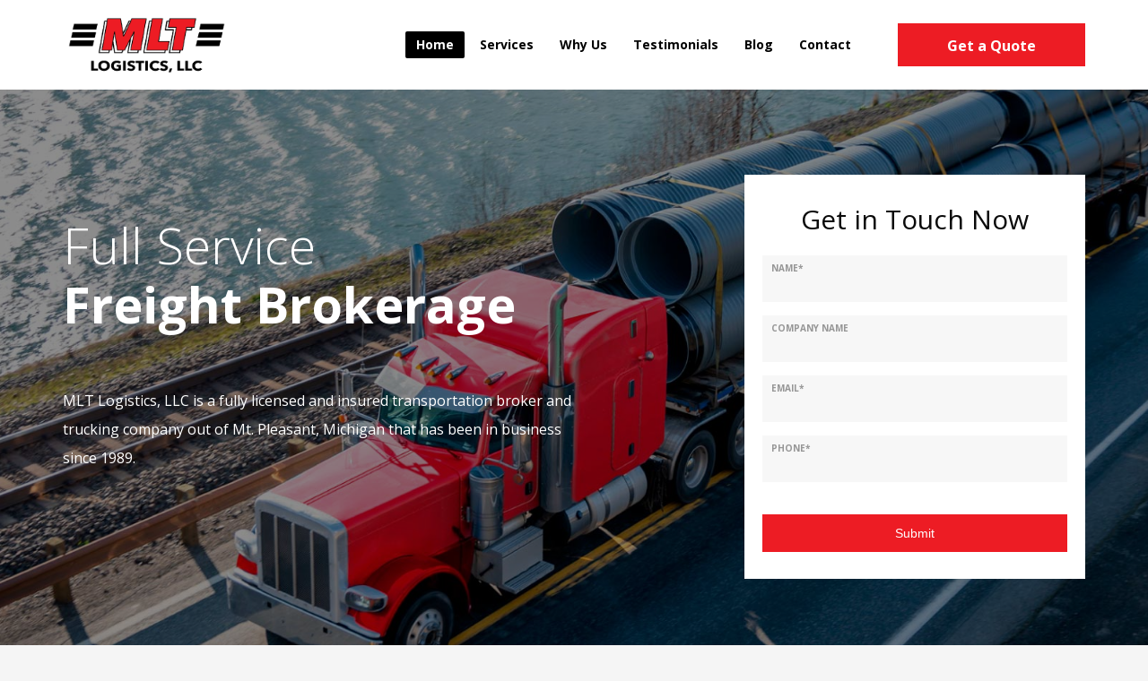

--- FILE ---
content_type: text/html; charset=UTF-8
request_url: https://mltlogistics.com/
body_size: 13594
content:
<!DOCTYPE html>
<html lang="en-US">
<head>
<meta charset="UTF-8"/>
<meta name="twitter:widgets:csp" content="on"/>
<link rel="profile" href="https://gmpg.org/xfn/11"/>
<link rel="pingback" href="https://mltlogistics.com/xmlrpc.php"/>

<title>MLT Logistics &#8211; | Full Service Freight Brokerage</title>
<meta name='robots' content='max-image-preview:large' />
	<style>img:is([sizes="auto" i], [sizes^="auto," i]) { contain-intrinsic-size: 3000px 1500px }</style>
	<link rel='dns-prefetch' href='//fonts.googleapis.com' />
<link rel="alternate" type="application/rss+xml" title="MLT Logistics &raquo; Feed" href="https://mltlogistics.com/feed/" />
<link rel="alternate" type="application/rss+xml" title="MLT Logistics &raquo; Comments Feed" href="https://mltlogistics.com/comments/feed/" />
<script type="text/javascript">
/* <![CDATA[ */
window._wpemojiSettings = {"baseUrl":"https:\/\/s.w.org\/images\/core\/emoji\/16.0.1\/72x72\/","ext":".png","svgUrl":"https:\/\/s.w.org\/images\/core\/emoji\/16.0.1\/svg\/","svgExt":".svg","source":{"concatemoji":"https:\/\/mltlogistics.com\/wp-includes\/js\/wp-emoji-release.min.js?ver=6.8.3"}};
/*! This file is auto-generated */
!function(s,n){var o,i,e;function c(e){try{var t={supportTests:e,timestamp:(new Date).valueOf()};sessionStorage.setItem(o,JSON.stringify(t))}catch(e){}}function p(e,t,n){e.clearRect(0,0,e.canvas.width,e.canvas.height),e.fillText(t,0,0);var t=new Uint32Array(e.getImageData(0,0,e.canvas.width,e.canvas.height).data),a=(e.clearRect(0,0,e.canvas.width,e.canvas.height),e.fillText(n,0,0),new Uint32Array(e.getImageData(0,0,e.canvas.width,e.canvas.height).data));return t.every(function(e,t){return e===a[t]})}function u(e,t){e.clearRect(0,0,e.canvas.width,e.canvas.height),e.fillText(t,0,0);for(var n=e.getImageData(16,16,1,1),a=0;a<n.data.length;a++)if(0!==n.data[a])return!1;return!0}function f(e,t,n,a){switch(t){case"flag":return n(e,"\ud83c\udff3\ufe0f\u200d\u26a7\ufe0f","\ud83c\udff3\ufe0f\u200b\u26a7\ufe0f")?!1:!n(e,"\ud83c\udde8\ud83c\uddf6","\ud83c\udde8\u200b\ud83c\uddf6")&&!n(e,"\ud83c\udff4\udb40\udc67\udb40\udc62\udb40\udc65\udb40\udc6e\udb40\udc67\udb40\udc7f","\ud83c\udff4\u200b\udb40\udc67\u200b\udb40\udc62\u200b\udb40\udc65\u200b\udb40\udc6e\u200b\udb40\udc67\u200b\udb40\udc7f");case"emoji":return!a(e,"\ud83e\udedf")}return!1}function g(e,t,n,a){var r="undefined"!=typeof WorkerGlobalScope&&self instanceof WorkerGlobalScope?new OffscreenCanvas(300,150):s.createElement("canvas"),o=r.getContext("2d",{willReadFrequently:!0}),i=(o.textBaseline="top",o.font="600 32px Arial",{});return e.forEach(function(e){i[e]=t(o,e,n,a)}),i}function t(e){var t=s.createElement("script");t.src=e,t.defer=!0,s.head.appendChild(t)}"undefined"!=typeof Promise&&(o="wpEmojiSettingsSupports",i=["flag","emoji"],n.supports={everything:!0,everythingExceptFlag:!0},e=new Promise(function(e){s.addEventListener("DOMContentLoaded",e,{once:!0})}),new Promise(function(t){var n=function(){try{var e=JSON.parse(sessionStorage.getItem(o));if("object"==typeof e&&"number"==typeof e.timestamp&&(new Date).valueOf()<e.timestamp+604800&&"object"==typeof e.supportTests)return e.supportTests}catch(e){}return null}();if(!n){if("undefined"!=typeof Worker&&"undefined"!=typeof OffscreenCanvas&&"undefined"!=typeof URL&&URL.createObjectURL&&"undefined"!=typeof Blob)try{var e="postMessage("+g.toString()+"("+[JSON.stringify(i),f.toString(),p.toString(),u.toString()].join(",")+"));",a=new Blob([e],{type:"text/javascript"}),r=new Worker(URL.createObjectURL(a),{name:"wpTestEmojiSupports"});return void(r.onmessage=function(e){c(n=e.data),r.terminate(),t(n)})}catch(e){}c(n=g(i,f,p,u))}t(n)}).then(function(e){for(var t in e)n.supports[t]=e[t],n.supports.everything=n.supports.everything&&n.supports[t],"flag"!==t&&(n.supports.everythingExceptFlag=n.supports.everythingExceptFlag&&n.supports[t]);n.supports.everythingExceptFlag=n.supports.everythingExceptFlag&&!n.supports.flag,n.DOMReady=!1,n.readyCallback=function(){n.DOMReady=!0}}).then(function(){return e}).then(function(){var e;n.supports.everything||(n.readyCallback(),(e=n.source||{}).concatemoji?t(e.concatemoji):e.wpemoji&&e.twemoji&&(t(e.twemoji),t(e.wpemoji)))}))}((window,document),window._wpemojiSettings);
/* ]]> */
</script>
<link rel='stylesheet' id='zn_all_g_fonts-css' href='//fonts.googleapis.com/css?family=Open+Sans%3A300%2Cregular%2C700&#038;ver=6.8.3' type='text/css' media='all' />
<style id='wp-emoji-styles-inline-css' type='text/css'>

	img.wp-smiley, img.emoji {
		display: inline !important;
		border: none !important;
		box-shadow: none !important;
		height: 1em !important;
		width: 1em !important;
		margin: 0 0.07em !important;
		vertical-align: -0.1em !important;
		background: none !important;
		padding: 0 !important;
	}
</style>
<link rel='stylesheet' id='wp-block-library-css' href='https://mltlogistics.com/wp-includes/css/dist/block-library/style.min.css?ver=6.8.3' type='text/css' media='all' />
<style id='classic-theme-styles-inline-css' type='text/css'>
/*! This file is auto-generated */
.wp-block-button__link{color:#fff;background-color:#32373c;border-radius:9999px;box-shadow:none;text-decoration:none;padding:calc(.667em + 2px) calc(1.333em + 2px);font-size:1.125em}.wp-block-file__button{background:#32373c;color:#fff;text-decoration:none}
</style>
<style id='global-styles-inline-css' type='text/css'>
:root{--wp--preset--aspect-ratio--square: 1;--wp--preset--aspect-ratio--4-3: 4/3;--wp--preset--aspect-ratio--3-4: 3/4;--wp--preset--aspect-ratio--3-2: 3/2;--wp--preset--aspect-ratio--2-3: 2/3;--wp--preset--aspect-ratio--16-9: 16/9;--wp--preset--aspect-ratio--9-16: 9/16;--wp--preset--color--black: #000000;--wp--preset--color--cyan-bluish-gray: #abb8c3;--wp--preset--color--white: #ffffff;--wp--preset--color--pale-pink: #f78da7;--wp--preset--color--vivid-red: #cf2e2e;--wp--preset--color--luminous-vivid-orange: #ff6900;--wp--preset--color--luminous-vivid-amber: #fcb900;--wp--preset--color--light-green-cyan: #7bdcb5;--wp--preset--color--vivid-green-cyan: #00d084;--wp--preset--color--pale-cyan-blue: #8ed1fc;--wp--preset--color--vivid-cyan-blue: #0693e3;--wp--preset--color--vivid-purple: #9b51e0;--wp--preset--gradient--vivid-cyan-blue-to-vivid-purple: linear-gradient(135deg,rgba(6,147,227,1) 0%,rgb(155,81,224) 100%);--wp--preset--gradient--light-green-cyan-to-vivid-green-cyan: linear-gradient(135deg,rgb(122,220,180) 0%,rgb(0,208,130) 100%);--wp--preset--gradient--luminous-vivid-amber-to-luminous-vivid-orange: linear-gradient(135deg,rgba(252,185,0,1) 0%,rgba(255,105,0,1) 100%);--wp--preset--gradient--luminous-vivid-orange-to-vivid-red: linear-gradient(135deg,rgba(255,105,0,1) 0%,rgb(207,46,46) 100%);--wp--preset--gradient--very-light-gray-to-cyan-bluish-gray: linear-gradient(135deg,rgb(238,238,238) 0%,rgb(169,184,195) 100%);--wp--preset--gradient--cool-to-warm-spectrum: linear-gradient(135deg,rgb(74,234,220) 0%,rgb(151,120,209) 20%,rgb(207,42,186) 40%,rgb(238,44,130) 60%,rgb(251,105,98) 80%,rgb(254,248,76) 100%);--wp--preset--gradient--blush-light-purple: linear-gradient(135deg,rgb(255,206,236) 0%,rgb(152,150,240) 100%);--wp--preset--gradient--blush-bordeaux: linear-gradient(135deg,rgb(254,205,165) 0%,rgb(254,45,45) 50%,rgb(107,0,62) 100%);--wp--preset--gradient--luminous-dusk: linear-gradient(135deg,rgb(255,203,112) 0%,rgb(199,81,192) 50%,rgb(65,88,208) 100%);--wp--preset--gradient--pale-ocean: linear-gradient(135deg,rgb(255,245,203) 0%,rgb(182,227,212) 50%,rgb(51,167,181) 100%);--wp--preset--gradient--electric-grass: linear-gradient(135deg,rgb(202,248,128) 0%,rgb(113,206,126) 100%);--wp--preset--gradient--midnight: linear-gradient(135deg,rgb(2,3,129) 0%,rgb(40,116,252) 100%);--wp--preset--font-size--small: 13px;--wp--preset--font-size--medium: 20px;--wp--preset--font-size--large: 36px;--wp--preset--font-size--x-large: 42px;--wp--preset--spacing--20: 0.44rem;--wp--preset--spacing--30: 0.67rem;--wp--preset--spacing--40: 1rem;--wp--preset--spacing--50: 1.5rem;--wp--preset--spacing--60: 2.25rem;--wp--preset--spacing--70: 3.38rem;--wp--preset--spacing--80: 5.06rem;--wp--preset--shadow--natural: 6px 6px 9px rgba(0, 0, 0, 0.2);--wp--preset--shadow--deep: 12px 12px 50px rgba(0, 0, 0, 0.4);--wp--preset--shadow--sharp: 6px 6px 0px rgba(0, 0, 0, 0.2);--wp--preset--shadow--outlined: 6px 6px 0px -3px rgba(255, 255, 255, 1), 6px 6px rgba(0, 0, 0, 1);--wp--preset--shadow--crisp: 6px 6px 0px rgba(0, 0, 0, 1);}:where(.is-layout-flex){gap: 0.5em;}:where(.is-layout-grid){gap: 0.5em;}body .is-layout-flex{display: flex;}.is-layout-flex{flex-wrap: wrap;align-items: center;}.is-layout-flex > :is(*, div){margin: 0;}body .is-layout-grid{display: grid;}.is-layout-grid > :is(*, div){margin: 0;}:where(.wp-block-columns.is-layout-flex){gap: 2em;}:where(.wp-block-columns.is-layout-grid){gap: 2em;}:where(.wp-block-post-template.is-layout-flex){gap: 1.25em;}:where(.wp-block-post-template.is-layout-grid){gap: 1.25em;}.has-black-color{color: var(--wp--preset--color--black) !important;}.has-cyan-bluish-gray-color{color: var(--wp--preset--color--cyan-bluish-gray) !important;}.has-white-color{color: var(--wp--preset--color--white) !important;}.has-pale-pink-color{color: var(--wp--preset--color--pale-pink) !important;}.has-vivid-red-color{color: var(--wp--preset--color--vivid-red) !important;}.has-luminous-vivid-orange-color{color: var(--wp--preset--color--luminous-vivid-orange) !important;}.has-luminous-vivid-amber-color{color: var(--wp--preset--color--luminous-vivid-amber) !important;}.has-light-green-cyan-color{color: var(--wp--preset--color--light-green-cyan) !important;}.has-vivid-green-cyan-color{color: var(--wp--preset--color--vivid-green-cyan) !important;}.has-pale-cyan-blue-color{color: var(--wp--preset--color--pale-cyan-blue) !important;}.has-vivid-cyan-blue-color{color: var(--wp--preset--color--vivid-cyan-blue) !important;}.has-vivid-purple-color{color: var(--wp--preset--color--vivid-purple) !important;}.has-black-background-color{background-color: var(--wp--preset--color--black) !important;}.has-cyan-bluish-gray-background-color{background-color: var(--wp--preset--color--cyan-bluish-gray) !important;}.has-white-background-color{background-color: var(--wp--preset--color--white) !important;}.has-pale-pink-background-color{background-color: var(--wp--preset--color--pale-pink) !important;}.has-vivid-red-background-color{background-color: var(--wp--preset--color--vivid-red) !important;}.has-luminous-vivid-orange-background-color{background-color: var(--wp--preset--color--luminous-vivid-orange) !important;}.has-luminous-vivid-amber-background-color{background-color: var(--wp--preset--color--luminous-vivid-amber) !important;}.has-light-green-cyan-background-color{background-color: var(--wp--preset--color--light-green-cyan) !important;}.has-vivid-green-cyan-background-color{background-color: var(--wp--preset--color--vivid-green-cyan) !important;}.has-pale-cyan-blue-background-color{background-color: var(--wp--preset--color--pale-cyan-blue) !important;}.has-vivid-cyan-blue-background-color{background-color: var(--wp--preset--color--vivid-cyan-blue) !important;}.has-vivid-purple-background-color{background-color: var(--wp--preset--color--vivid-purple) !important;}.has-black-border-color{border-color: var(--wp--preset--color--black) !important;}.has-cyan-bluish-gray-border-color{border-color: var(--wp--preset--color--cyan-bluish-gray) !important;}.has-white-border-color{border-color: var(--wp--preset--color--white) !important;}.has-pale-pink-border-color{border-color: var(--wp--preset--color--pale-pink) !important;}.has-vivid-red-border-color{border-color: var(--wp--preset--color--vivid-red) !important;}.has-luminous-vivid-orange-border-color{border-color: var(--wp--preset--color--luminous-vivid-orange) !important;}.has-luminous-vivid-amber-border-color{border-color: var(--wp--preset--color--luminous-vivid-amber) !important;}.has-light-green-cyan-border-color{border-color: var(--wp--preset--color--light-green-cyan) !important;}.has-vivid-green-cyan-border-color{border-color: var(--wp--preset--color--vivid-green-cyan) !important;}.has-pale-cyan-blue-border-color{border-color: var(--wp--preset--color--pale-cyan-blue) !important;}.has-vivid-cyan-blue-border-color{border-color: var(--wp--preset--color--vivid-cyan-blue) !important;}.has-vivid-purple-border-color{border-color: var(--wp--preset--color--vivid-purple) !important;}.has-vivid-cyan-blue-to-vivid-purple-gradient-background{background: var(--wp--preset--gradient--vivid-cyan-blue-to-vivid-purple) !important;}.has-light-green-cyan-to-vivid-green-cyan-gradient-background{background: var(--wp--preset--gradient--light-green-cyan-to-vivid-green-cyan) !important;}.has-luminous-vivid-amber-to-luminous-vivid-orange-gradient-background{background: var(--wp--preset--gradient--luminous-vivid-amber-to-luminous-vivid-orange) !important;}.has-luminous-vivid-orange-to-vivid-red-gradient-background{background: var(--wp--preset--gradient--luminous-vivid-orange-to-vivid-red) !important;}.has-very-light-gray-to-cyan-bluish-gray-gradient-background{background: var(--wp--preset--gradient--very-light-gray-to-cyan-bluish-gray) !important;}.has-cool-to-warm-spectrum-gradient-background{background: var(--wp--preset--gradient--cool-to-warm-spectrum) !important;}.has-blush-light-purple-gradient-background{background: var(--wp--preset--gradient--blush-light-purple) !important;}.has-blush-bordeaux-gradient-background{background: var(--wp--preset--gradient--blush-bordeaux) !important;}.has-luminous-dusk-gradient-background{background: var(--wp--preset--gradient--luminous-dusk) !important;}.has-pale-ocean-gradient-background{background: var(--wp--preset--gradient--pale-ocean) !important;}.has-electric-grass-gradient-background{background: var(--wp--preset--gradient--electric-grass) !important;}.has-midnight-gradient-background{background: var(--wp--preset--gradient--midnight) !important;}.has-small-font-size{font-size: var(--wp--preset--font-size--small) !important;}.has-medium-font-size{font-size: var(--wp--preset--font-size--medium) !important;}.has-large-font-size{font-size: var(--wp--preset--font-size--large) !important;}.has-x-large-font-size{font-size: var(--wp--preset--font-size--x-large) !important;}
:where(.wp-block-post-template.is-layout-flex){gap: 1.25em;}:where(.wp-block-post-template.is-layout-grid){gap: 1.25em;}
:where(.wp-block-columns.is-layout-flex){gap: 2em;}:where(.wp-block-columns.is-layout-grid){gap: 2em;}
:root :where(.wp-block-pullquote){font-size: 1.5em;line-height: 1.6;}
</style>
<link rel='stylesheet' id='wp-components-css' href='https://mltlogistics.com/wp-includes/css/dist/components/style.min.css?ver=6.8.3' type='text/css' media='all' />
<link rel='stylesheet' id='godaddy-styles-css' href='https://mltlogistics.com/wp-content/mu-plugins/vendor/wpex/godaddy-launch/includes/Dependencies/GoDaddy/Styles/build/latest.css?ver=2.0.2' type='text/css' media='all' />
<link rel='stylesheet' id='kallyas-styles-css' href='https://mltlogistics.com/wp-content/themes/kallyas/style.css?ver=4.17.5' type='text/css' media='all' />
<link rel='stylesheet' id='th-bootstrap-styles-css' href='https://mltlogistics.com/wp-content/themes/kallyas/css/bootstrap.min.css?ver=4.17.5' type='text/css' media='all' />
<link rel='stylesheet' id='th-theme-template-styles-css' href='https://mltlogistics.com/wp-content/themes/kallyas/css/template.min.css?ver=4.17.5' type='text/css' media='all' />
<link rel='stylesheet' id='zion-frontend-css' href='https://mltlogistics.com/wp-content/themes/kallyas/framework/zion-builder/assets/css/znb_frontend.css?ver=1.0.28' type='text/css' media='all' />
<link rel='stylesheet' id='276-layout.css-css' href='//mltlogistics.com/wp-content/uploads/zion-builder/cache/276-layout.css?ver=51aa20ad2f788aeb8271da554eb8996c' type='text/css' media='all' />
<link rel='stylesheet' id='th-theme-print-stylesheet-css' href='https://mltlogistics.com/wp-content/themes/kallyas/css/print.css?ver=4.17.5' type='text/css' media='print' />
<link rel='stylesheet' id='th-theme-options-styles-css' href='//mltlogistics.com/wp-content/uploads/zn_dynamic.css?ver=1579614486' type='text/css' media='all' />
<script type="text/javascript" src="https://mltlogistics.com/wp-includes/js/jquery/jquery.min.js?ver=3.7.1" id="jquery-core-js"></script>
<script type="text/javascript" src="https://mltlogistics.com/wp-includes/js/jquery/jquery-migrate.min.js?ver=3.4.1" id="jquery-migrate-js"></script>
<link rel="https://api.w.org/" href="https://mltlogistics.com/wp-json/" /><link rel="alternate" title="JSON" type="application/json" href="https://mltlogistics.com/wp-json/wp/v2/pages/276" /><link rel="EditURI" type="application/rsd+xml" title="RSD" href="https://mltlogistics.com/xmlrpc.php?rsd" />
<meta name="generator" content="WordPress 6.8.3" />
<link rel="canonical" href="https://mltlogistics.com/" />
<link rel='shortlink' href='https://mltlogistics.com/' />
<link rel="alternate" title="oEmbed (JSON)" type="application/json+oembed" href="https://mltlogistics.com/wp-json/oembed/1.0/embed?url=https%3A%2F%2Fmltlogistics.com%2F" />
<link rel="alternate" title="oEmbed (XML)" type="text/xml+oembed" href="https://mltlogistics.com/wp-json/oembed/1.0/embed?url=https%3A%2F%2Fmltlogistics.com%2F&#038;format=xml" />

		<!-- GA Google Analytics @ https://m0n.co/ga -->
		<script>
			(function(i,s,o,g,r,a,m){i['GoogleAnalyticsObject']=r;i[r]=i[r]||function(){
			(i[r].q=i[r].q||[]).push(arguments)},i[r].l=1*new Date();a=s.createElement(o),
			m=s.getElementsByTagName(o)[0];a.async=1;a.src=g;m.parentNode.insertBefore(a,m)
			})(window,document,'script','https://www.google-analytics.com/analytics.js','ga');
			ga('create', 'UA-154139824-1', 'auto');
			ga('send', 'pageview');
		</script>

			<meta name="theme-color"
			  content="#ed1c24">
				<meta name="viewport" content="width=device-width, initial-scale=1, maximum-scale=1"/>
		
		<!--[if lte IE 8]>
		<script type="text/javascript">
			var $buoop = {
				vs: {i: 10, f: 25, o: 12.1, s: 7, n: 9}
			};

			$buoop.ol = window.onload;

			window.onload = function () {
				try {
					if ($buoop.ol) {
						$buoop.ol()
					}
				}
				catch (e) {
				}

				var e = document.createElement("script");
				e.setAttribute("type", "text/javascript");
				e.setAttribute("src", "https://browser-update.org/update.js");
				document.body.appendChild(e);
			};
		</script>
		<![endif]-->

		<!-- for IE6-8 support of HTML5 elements -->
		<!--[if lt IE 9]>
		<script src="//html5shim.googlecode.com/svn/trunk/html5.js"></script>
		<![endif]-->
		
	<!-- Fallback for animating in viewport -->
	<noscript>
		<style type="text/css" media="screen">
			.zn-animateInViewport {visibility: visible;}
		</style>
	</noscript>
	<link rel="preconnect" href="//code.tidio.co"><link rel="icon" href="https://mltlogistics.com/wp-content/uploads/2020/04/cropped-favicon-32x32.jpg" sizes="32x32" />
<link rel="icon" href="https://mltlogistics.com/wp-content/uploads/2020/04/cropped-favicon-192x192.jpg" sizes="192x192" />
<link rel="apple-touch-icon" href="https://mltlogistics.com/wp-content/uploads/2020/04/cropped-favicon-180x180.jpg" />
<meta name="msapplication-TileImage" content="https://mltlogistics.com/wp-content/uploads/2020/04/cropped-favicon-270x270.jpg" />
</head>

<body data-rsssl=1  class="home wp-singular page-template-default page page-id-276 wp-theme-kallyas res1170 kl-skin--light" itemscope="itemscope" itemtype="https://schema.org/WebPage" >


<div class="login_register_stuff"></div><!-- end login register stuff -->		<div id="fb-root"></div>
		<script>(function (d, s, id) {
			var js, fjs = d.getElementsByTagName(s)[0];
			if (d.getElementById(id)) {return;}
			js = d.createElement(s); js.id = id;
			js.src = "https://connect.facebook.net/en_US/sdk.js#xfbml=1&version=v3.0";
			fjs.parentNode.insertBefore(js, fjs);
		}(document, 'script', 'facebook-jssdk'));</script>
		

<div id="page_wrapper">

<header id="header" class="site-header  style12 cta_button    header--no-stick headerstyle-xs--image_color  sticky-resize headerstyle--image_color site-header--absolute nav-th--light sheader-sh--default"  data-original-sticky-textscheme="sh--default"  role="banner" itemscope="itemscope" itemtype="https://schema.org/WPHeader" >
		<div class="site-header-wrapper sticky-top-area">

		<div class="site-header-top-wrapper topbar-style--default  sh--default">

			<div class="siteheader-container container">

				

			</div>
		</div><!-- /.site-header-top-wrapper -->

		<div class="kl-top-header site-header-main-wrapper clearfix  header-no-top  header-no-bottom  sh--default">

			<div class="container siteheader-container ">

				<div class='fxb-col fxb-basis-auto'>

					

<div class="fxb-row site-header-row site-header-main ">

	<div class='fxb-col fxb fxb-start-x fxb-center-y fxb-basis-auto fxb-grow-0 fxb-sm-half site-header-col-left site-header-main-left'>
				<div id="logo-container" class="logo-container   logosize--contain zn-original-logo">
			<!-- Logo -->
			<h1 class='site-logo logo ' id='logo'><a href='https://mltlogistics.com/' class='site-logo-anch'><img class="logo-img site-logo-img" src="https://mltlogistics.com/wp-content/uploads/2019/11/MLT-logo-PNG1.png"  alt="MLT Logistics" title="| Full Service Freight Brokerage"  /></a></h1>			<!-- InfoCard -->
					</div>

			</div>

	<div class='fxb-col fxb fxb-center-x fxb-center-y fxb-basis-auto fxb-grow-0 site-header-col-center site-header-main-center'>
			</div>

	<div class='fxb-col fxb fxb-end-x fxb-center-y fxb-basis-auto fxb-sm-half site-header-col-right site-header-main-right'>

		<div class='fxb-col fxb fxb-end-x fxb-center-y fxb-basis-auto fxb-sm-half site-header-main-right-top'>
								<div class="sh-component main-menu-wrapper" role="navigation" itemscope="itemscope" itemtype="https://schema.org/SiteNavigationElement" >

					<div class="zn-res-menuwrapper">
			<a href="#" class="zn-res-trigger zn-menuBurger zn-menuBurger--2--s zn-menuBurger--anim1 " id="zn-res-trigger">
				<span></span>
				<span></span>
				<span></span>
			</a>
		</div><!-- end responsive menu -->
		<div id="main-menu" class="main-nav mainnav--sidepanel mainnav--active-bg mainnav--pointer-dash nav-mm--light zn_mega_wrapper "><ul id="menu-menu-consulting" class="main-menu main-menu-nav zn_mega_menu "><li id="menu-item-336" class="main-menu-item menu-item menu-item-type-post_type menu-item-object-page menu-item-home current-menu-item page_item page-item-276 current_page_item menu-item-336 active  main-menu-item-top  menu-item-even menu-item-depth-0"><a href="https://mltlogistics.com/" class=" main-menu-link main-menu-link-top"><span>Home</span></a></li>
<li id="menu-item-278" class="main-menu-item menu-item menu-item-type-custom menu-item-object-custom current-menu-item current_page_item menu-item-home menu-item-278  main-menu-item-top  menu-item-even menu-item-depth-0"><a href="https://mltlogistics.com/#services" class=" main-menu-link main-menu-link-top"><span>Services</span></a></li>
<li id="menu-item-279" class="main-menu-item menu-item menu-item-type-custom menu-item-object-custom current-menu-item current_page_item menu-item-home menu-item-279  main-menu-item-top  menu-item-even menu-item-depth-0"><a href="https://mltlogistics.com/#why-us" class=" main-menu-link main-menu-link-top"><span>Why Us</span></a></li>
<li id="menu-item-281" class="main-menu-item menu-item menu-item-type-custom menu-item-object-custom current-menu-item current_page_item menu-item-home menu-item-281  main-menu-item-top  menu-item-even menu-item-depth-0"><a href="https://mltlogistics.com/#testimonials" class=" main-menu-link main-menu-link-top"><span>Testimonials</span></a></li>
<li id="menu-item-528" class="main-menu-item menu-item menu-item-type-post_type menu-item-object-page menu-item-528  main-menu-item-top  menu-item-even menu-item-depth-0"><a href="https://mltlogistics.com/blog/" class=" main-menu-link main-menu-link-top"><span>Blog</span></a></li>
<li id="menu-item-282" class="main-menu-item menu-item menu-item-type-post_type menu-item-object-page menu-item-282  main-menu-item-top  menu-item-even menu-item-depth-0"><a href="https://mltlogistics.com/contact/" class=" main-menu-link main-menu-link-top"><span>Contact</span></a></li>
</ul></div>		</div>
		<!-- end main_menu -->
		<a href="https://mltlogistics.com/quote/"  class="sh-component ctabutton cta-button-0 kl-cta-custom btn btn-fullcolor  hidden-xs cta-icon--before btn--square"  target="_self"  itemprop="url" ><span>Get a Quote</span></a>		</div>

		
	</div>

</div><!-- /.site-header-main -->


				</div>

							</div><!-- /.siteheader-container -->

		</div><!-- /.site-header-main-wrapper -->

		

	</div><!-- /.site-header-wrapper -->
	</header>
<div class="zn_pb_wrapper clearfix zn_sortable_content" data-droplevel="0">		<section class="zn_section eluidbdfe71b1         zn_section--relative section--no " id="eluidbdfe71b1"  >

			<div class="zn-bgSource "  ><div class="zn-bgSource-image" style="background-image:url(https://mltlogistics.com/wp-content/uploads/2019/11/slide2.jpg);background-repeat:no-repeat;background-position:center center;background-size:cover;background-attachment:scroll"></div><div class="zn-bgSource-overlay" style="background-color:rgba(0,0,0,0.45)"></div></div>
			<div class="zn_section_size container custom_width zn-section-height--custom_height zn-section-content_algn--middle ">

				<div class="row gutter-0">
					
		<div class="eluid0449d39e            col-md-6 col-sm-6   znColumnElement"  id="eluid0449d39e" >

			
			<div class="znColumnElement-innerWrapper-eluid0449d39e znColumnElement-innerWrapper znColumnElement-innerWrapper--valign-center znColumnElement-innerWrapper--halign-center " >

				<div class="znColumnElement-innerContent">					<h2 class="eluidd85706ce  dn-heading" id="eluidd85706ce" itemprop="headline" >Full Service</h2><h2 class="eluida142a363  dn-heading" id="eluida142a363" itemprop="headline" >Freight Brokerage</h2><p class="eluid45145c21  dn-heading" id="eluid45145c21" itemprop="headline" >MLT Logistics, LLC is a fully licensed and insured transportation broker and trucking company out of Mt. Pleasant, Michigan that has been in business since 1989.</p>				</div>
			</div>

			
		</div>
	
		<div class="eluid94ed8eb3            col-md-2 col-sm-2   znColumnElement"  id="eluid94ed8eb3" >

			
			<div class="znColumnElement-innerWrapper-eluid94ed8eb3 znColumnElement-innerWrapper znColumnElement-innerWrapper--valign-top znColumnElement-innerWrapper--halign-left " >

				<div class="znColumnElement-innerContent">									</div>
			</div>

			
		</div>
	
		<div class="eluidc08621de            col-md-4 col-sm-4   znColumnElement"  id="eluidc08621de" >

			
			<div class="znColumnElement-innerWrapper-eluidc08621de znColumnElement-innerWrapper znColumnElement-innerWrapper--valign-top znColumnElement-innerWrapper--halign-left " >

				<div class="znColumnElement-innerContent">					<h2 class="eluid72d2547a  dn-heading" id="eluid72d2547a" itemprop="headline" >Get in Touch Now</h2>
		<div class="zn_contact_form_container contactForm cf-elm eluidfd07a361 ccform cf--light element-scheme--light inp-c--square inp-s--flat" >
						<form action="#" id="form_eluidfd07a361" method="post" class="zn_contact_form contact_form cf-elm-form row " data-redirect="https://mltlogistics.com/quote/"><div class="col-sm-12  kl-fancy-form zn_form_field zn_cf_text"><input type="text" name="zn_form_field_name_1_0" id="zn_form_field_name_1_0"  value="" class="zn_form_input zn-field-text form-control  kl-fancy-form-input zn_validate_not_empty "/><label for="zn_form_field_name_1_0" class="control-label kl-font-alt kl-fancy-form-label">Name*</label></div><div class="col-sm-12  kl-fancy-form zn_form_field zn_cf_text"><input type="text" name="zn_form_field_company_name1_1" id="zn_form_field_company_name1_1"  value="" class="zn_form_input zn-field-text form-control  kl-fancy-form-input zn_validate_not_empty "/><label for="zn_form_field_company_name1_1" class="control-label kl-font-alt kl-fancy-form-label">Company Name</label></div><div class="col-sm-12  kl-fancy-form zn_form_field zn_cf_text"><input type="text" name="zn_form_field_email_1_2" id="zn_form_field_email_1_2"  value="" class="zn_form_input zn-field-text form-control  kl-fancy-form-input zn_validate_is_email "/><label for="zn_form_field_email_1_2" class="control-label kl-font-alt kl-fancy-form-label">Email*</label></div><div class="col-sm-12  kl-fancy-form zn_form_field zn_cf_text"><input type="text" name="zn_form_field_phone_1_3" id="zn_form_field_phone_1_3"  value="" class="zn_form_input zn-field-text form-control  kl-fancy-form-input zn_validate_is_numeric "/><label for="zn_form_field_phone_1_3" class="control-label kl-font-alt kl-fancy-form-label">Phone*</label></div><div class="col-sm-12  kl-fancy-form zn_form_field zn_cf_hidden"><input type="hidden" name="zn_pb_form_submit_1" id="zn_pb_form_submit_1" value="1" class="zn_form_input zn_validate_none" /></div><div class="col-sm-12"><div class="zn_contact_ajax_response titleColor" id="zn_form_id1" ></div><div class="zn_submit_container text-center"><button class="zn_contact_submit btn btn-fullcolor btn-custom-color btn--square btn-block btn-fullwidth btn-md" type="submit">Submit</button></div></div></form>
		</div>

						</div>
			</div>

			
		</div>
	
				</div>
			</div>

					</section>


				<section class="zn_section eluid3625a729     section-sidemargins    section--no " id="eluid3625a729"  >

			
			<div class="zn_section_size container zn-section-height--auto zn-section-content_algn--top ">

				<div class="row gutter-0">
					
		<div class="eluidf8fc7e03            col-md-6 col-sm-6   znColumnElement"  id="eluidf8fc7e03" >

			
			<div class="znColumnElement-innerWrapper-eluidf8fc7e03 znColumnElement-innerWrapper znColumnElement-innerWrapper--valign-top znColumnElement-innerWrapper--halign-left " >

				<div class="znColumnElement-innerContent">					<h2 class="eluid37f2b137  dn-heading" id="eluid37f2b137" itemprop="headline" >Call: 989-546-4335 or Get your Quote Online</h2><h2 class="eluidd0c5a7a2  dn-heading" id="eluidd0c5a7a2" itemprop="headline" >Contact us today to discuss your logistics needs!</h2>				</div>
			</div>

			
		</div>
	
		<div class="eluid5ef13fdb            col-md-2 col-sm-2   znColumnElement"  id="eluid5ef13fdb" >

			
			<div class="znColumnElement-innerWrapper-eluid5ef13fdb znColumnElement-innerWrapper znColumnElement-innerWrapper--valign-top znColumnElement-innerWrapper--halign-left " >

				<div class="znColumnElement-innerContent">									</div>
			</div>

			
		</div>
	
		<div class="eluid887a0254            col-md-4 col-sm-4   znColumnElement"  id="eluid887a0254" >

			
			<div class="znColumnElement-innerWrapper-eluid887a0254 znColumnElement-innerWrapper znColumnElement-innerWrapper--valign-top znColumnElement-innerWrapper--halign-left " >

				<div class="znColumnElement-innerContent">					<div class="zn-buttonWrapper zn-buttonWrapper-eluid2d2763a0 text-center"><a href="https://mltlogistics.com/quote/" id="eluid2d2763a0" class="eluid2d2763a0  zn-button btn btn-primary btn-lg btn-block btn-fullwidth btn--square btn-icon--before" title="Click me" target="_self"  itemprop="url" ><span class="zn-buttonText">Get a Quote</span></a></div>				</div>
			</div>

			
		</div>
	
				</div>
			</div>

					</section>


		<div id="services" class="zn_anchor_point "></div>		<section class="zn_section eluid99999b9b     section-sidemargins    section--no " id="eluid99999b9b"  >

			
			<div class="zn_section_size container zn-section-height--auto zn-section-content_algn--top ">

				<div class="row gutter-0">
					
		<div class="eluid675ddd6a            col-md-6 col-sm-6   znColumnElement"  id="eluid675ddd6a" >

			
			<div class="znColumnElement-innerWrapper-eluid675ddd6a znColumnElement-innerWrapper znColumnElement-innerWrapper--valign-top znColumnElement-innerWrapper--halign-center " >

				<div class="znColumnElement-innerContent">					<h3 class="eluid6b29a495  dn-heading" id="eluid6b29a495" itemprop="headline" >Services</h3>			<div class="zn_separator clearfix eluiddd412cf3 zn_separator--icon-no " ></div>
		<h3 class="eluid0dfcc78e  dn-heading" id="eluid0dfcc78e" itemprop="headline" >MLT Logistics is a full service freight brokerage company specializing in the following areas:</h3><div class="znList eluid2e7bc780 hidden-lg hidden-md  text-left znList-icon--left elm-znlist--light element-scheme--light" ><ul class="znListItems clearfix"><li class="znListItems-item clearfix"><a href="#"  class="znListItems-link"  target="_self"  itemprop="url" ><span class="znListItems-icon znListItems-icon-0" ></span><span class="znListItems-text">Full Truckload Shipping</span></a></li><li class="znListItems-item clearfix"><a href="#"  class="znListItems-link"  target="_self"  itemprop="url" ><span class="znListItems-icon znListItems-icon-1" ></span><span class="znListItems-text">Less-Than-Truckload (LTL) </span></a></li><li class="znListItems-item clearfix"><a href="#"  class="znListItems-link"  target="_self"  itemprop="url" ><span class="znListItems-icon znListItems-icon-2" ></span><span class="znListItems-text">Oversize/Over Dimensional</span></a></li><li class="znListItems-item clearfix"><a href="#"  class="znListItems-link"  target="_self"  itemprop="url" ><span class="znListItems-icon znListItems-icon-3" ></span><span class="znListItems-text">Hot Shot</span></a></li><li class="znListItems-item clearfix"><a href="#"  class="znListItems-link"  target="_self"  itemprop="url" ><span class="znListItems-icon znListItems-icon-4" ></span><span class="znListItems-text">Flatbed/Step Deck</span></a></li><li class="znListItems-item clearfix"><a href="#"  class="znListItems-link"  target="_self"  itemprop="url" ><span class="znListItems-icon znListItems-icon-5" ></span><span class="znListItems-text">Double-drop</span></a></li><li class="znListItems-item clearfix"><a href="#"  class="znListItems-link"  target="_self"  itemprop="url" ><span class="znListItems-icon znListItems-icon-6" ></span><span class="znListItems-text">Removable Gooseneck (RGN)</span></a></li><li class="znListItems-item clearfix"><a href="#"  class="znListItems-link"  target="_self"  itemprop="url" ><span class="znListItems-icon znListItems-icon-7" ></span><span class="znListItems-text">Logistics Vans</span></a></li><li class="znListItems-item clearfix"><a href="#"  class="znListItems-link"  target="_self"  itemprop="url" ><span class="znListItems-icon znListItems-icon-8" ></span><span class="znListItems-text">Lowboys</span></a></li><li class="znListItems-item clearfix"><a href="#"  class="znListItems-link"  target="_self"  itemprop="url" ><span class="znListItems-icon znListItems-icon-9" ></span><span class="znListItems-text">Conestoga</span></a></li><li class="znListItems-item clearfix"><a href="#"  class="znListItems-link"  target="_self"  itemprop="url" ><span class="znListItems-icon znListItems-icon-10" ></span><span class="znListItems-text">13 Axle Haul Trailers</span></a></li><li class="znListItems-item clearfix"><a href="#"  class="znListItems-link"  target="_self"  itemprop="url" ><span class="znListItems-icon znListItems-icon-11" ></span><span class="znListItems-text">Power Only</span></a></li></ul></div>
        <div class="zn_custom_container eluid539f26a7  smart-cnt--default   clearfix" >
						
			<div class="row zn_col_container-smart_container ">
			
		<div class="eluid7c6c2c04            col-md-6 col-sm-6 col-xs-6  znColumnElement"  id="eluid7c6c2c04" >

			
			<div class="znColumnElement-innerWrapper-eluid7c6c2c04 znColumnElement-innerWrapper znColumnElement-innerWrapper--valign-top znColumnElement-innerWrapper--halign-left " >

				<div class="znColumnElement-innerContent">					<div class="znList eluidc826ca7a hidden-sm hidden-xs  text-left znList-icon--left elm-znlist--light element-scheme--light" ><ul class="znListItems clearfix"><li class="znListItems-item clearfix"><a href="#"  class="znListItems-link"  target="_self"  itemprop="url" ><span class="znListItems-icon znListItems-icon-0" ></span><span class="znListItems-text">Full Truckload Shipping</span></a></li><li class="znListItems-item clearfix"><a href="#"  class="znListItems-link"  target="_self"  itemprop="url" ><span class="znListItems-icon znListItems-icon-1" ></span><span class="znListItems-text">Less-Than-Truckload (LTL) </span></a></li><li class="znListItems-item clearfix"><a href="#"  class="znListItems-link"  target="_self"  itemprop="url" ><span class="znListItems-icon znListItems-icon-2" ></span><span class="znListItems-text">Oversize/Over Dimensional</span></a></li><li class="znListItems-item clearfix"><a href="#"  class="znListItems-link"  target="_self"  itemprop="url" ><span class="znListItems-icon znListItems-icon-3" ></span><span class="znListItems-text">Hot Shot</span></a></li><li class="znListItems-item clearfix"><a href="#"  class="znListItems-link"  target="_self"  itemprop="url" ><span class="znListItems-icon znListItems-icon-4" ></span><span class="znListItems-text">Lowboys</span></a></li><li class="znListItems-item clearfix"><a href="#"  class="znListItems-link"  target="_self"  itemprop="url" ><span class="znListItems-icon znListItems-icon-5" ></span><span class="znListItems-text">Conestoga</span></a></li></ul></div>				</div>
			</div>

			
		</div>
	
		<div class="eluidcf4a5f81            col-md-6 col-sm-6 col-xs-6  znColumnElement"  id="eluidcf4a5f81" >

			
			<div class="znColumnElement-innerWrapper-eluidcf4a5f81 znColumnElement-innerWrapper znColumnElement-innerWrapper--valign-top znColumnElement-innerWrapper--halign-left " >

				<div class="znColumnElement-innerContent">					<div class="znList eluidac63a4ea hidden-sm hidden-xs  text-left znList-icon--left elm-znlist--light element-scheme--light" ><ul class="znListItems clearfix"><li class="znListItems-item clearfix"><a href="#"  class="znListItems-link"  target="_self"  itemprop="url" ><span class="znListItems-icon znListItems-icon-0" ></span><span class="znListItems-text">Flatbed/Step Deck</span></a></li><li class="znListItems-item clearfix"><a href="#"  class="znListItems-link"  target="_self"  itemprop="url" ><span class="znListItems-icon znListItems-icon-1" ></span><span class="znListItems-text">Double-drop</span></a></li><li class="znListItems-item clearfix"><a href="#"  class="znListItems-link"  target="_self"  itemprop="url" ><span class="znListItems-icon znListItems-icon-2" ></span><span class="znListItems-text">Removable Gooseneck (RGN)</span></a></li><li class="znListItems-item clearfix"><a href="#"  class="znListItems-link"  target="_self"  itemprop="url" ><span class="znListItems-icon znListItems-icon-3" ></span><span class="znListItems-text">Logistics Vans</span></a></li><li class="znListItems-item clearfix"><a href="#"  class="znListItems-link"  target="_self"  itemprop="url" ><span class="znListItems-icon znListItems-icon-4" ></span><span class="znListItems-text">13 Axle Haul Trailers</span></a></li><li class="znListItems-item clearfix"><a href="#"  class="znListItems-link"  target="_self"  itemprop="url" ><span class="znListItems-icon znListItems-icon-5" ></span><span class="znListItems-text">Power Only</span></a></li></ul></div>				</div>
			</div>

			
		</div>
	        </div>
				        </div><!-- /.zn_custom_container -->


						</div>
			</div>

			
		</div>
	
		<div class="eluida3740f8e            col-md-6 col-sm-6   znColumnElement"  id="eluida3740f8e" >

			
			<div class="znColumnElement-innerWrapper-eluida3740f8e znColumnElement-innerWrapper znColumnElement-innerWrapper--valign-top znColumnElement-innerWrapper--halign-left " >

				<div class="znColumnElement-innerContent">					<div class="image-boxes imgbox-simple eluid73f6f9e8 hidden-lg hidden-md " ><div class="image-boxes-holder imgboxes-wrapper u-mb-0  "><div class="image-boxes-img-wrapper img-align-center"><img class="image-boxes-img img-responsive " src="https://mltlogistics.com/wp-content/uploads/2019/11/2.jpg"   alt=""  title="2" /></div></div></div>			<div class=" eluid8e3a20dd gridPhotoGallery mfp-gallery mfp-gallery--misc gridPhotoGallery--ratio-short gridPhotoGallery--cols-3 gpg-gutter--5  hidden-sm hidden-xs  gridPhotoGallery--scheme-light" data-cols="3" data-layout="masonry" >

				<div class="gridPhotoGallery__item gridPhotoGallery__item--sizer"></div>
				<div class="gridPhotoGallery__item gridPhotoGalleryItem--w1 gridPhotoGallery-item--scheme- "><a title="" class="gridPhotoGalleryItem--h1 gridPhotoGallery__link kl-fontafter-alt gridPhotoGallery__link-anim--none" data-lightbox="mfp" data-mfp="image" href="https://mltlogistics.com/wp-content/uploads/2019/11/chipper2.jpg" ><span class="gridPhotoGallery__imgAnimWrapper"><img class="gridPhotoGallery__img cover-fit-img" src="https://mltlogistics.com/wp-content/uploads/2019/11/chipper2.jpg"  width="1200" height="700"  alt="Chipper being hauled"  title="chipper2"><i class="kl-icon glyphicon glyphicon-search circled-icon ci-large"></i></span></a></div><div class="gridPhotoGallery__item gridPhotoGalleryItem--w1 gridPhotoGallery-item--scheme- "><a title="" class="gridPhotoGalleryItem--h1 gridPhotoGallery__link kl-fontafter-alt gridPhotoGallery__link-anim--none" data-lightbox="mfp" data-mfp="image" href="https://mltlogistics.com/wp-content/uploads/2019/11/tarped.jpg" ><span class="gridPhotoGallery__imgAnimWrapper"><img class="gridPhotoGallery__img cover-fit-img" src="https://mltlogistics.com/wp-content/uploads/2019/11/tarped.jpg"  width="1200" height="700"  alt=""  title="tarped"><i class="kl-icon glyphicon glyphicon-search circled-icon ci-large"></i></span></a></div><div class="gridPhotoGallery__item gridPhotoGalleryItem--w1 gridPhotoGallery-item--scheme- "><a title="" class="gridPhotoGalleryItem--h1 gridPhotoGallery__link kl-fontafter-alt gridPhotoGallery__link-anim--none" data-lightbox="mfp" data-mfp="image" href="https://mltlogistics.com/wp-content/uploads/2019/11/excavator-on-truck.jpg" ><span class="gridPhotoGallery__imgAnimWrapper"><img class="gridPhotoGallery__img cover-fit-img" src="https://mltlogistics.com/wp-content/uploads/2019/11/excavator-on-truck.jpg"  width="1200" height="700"  alt="Excavator on Truck"  title="excavator-on-truck"><i class="kl-icon glyphicon glyphicon-search circled-icon ci-large"></i></span></a></div><div class="gridPhotoGallery__item gridPhotoGalleryItem--w1 gridPhotoGallery-item--scheme- "><a title="" class="gridPhotoGalleryItem--h1 gridPhotoGallery__link kl-fontafter-alt gridPhotoGallery__link-anim--none" data-lightbox="mfp" data-mfp="image" href="https://mltlogistics.com/wp-content/uploads/2019/11/loader-haul.jpg" ><span class="gridPhotoGallery__imgAnimWrapper"><img class="gridPhotoGallery__img cover-fit-img" src="https://mltlogistics.com/wp-content/uploads/2019/11/loader-haul.jpg"  width="1200" height="700"  alt="Loader on trailer"  title="loader-haul"><i class="kl-icon glyphicon glyphicon-search circled-icon ci-large"></i></span></a></div><div class="gridPhotoGallery__item gridPhotoGalleryItem--w1 gridPhotoGallery-item--scheme- "><a title="" class="gridPhotoGalleryItem--h1 gridPhotoGallery__link kl-fontafter-alt gridPhotoGallery__link-anim--none" data-lightbox="mfp" data-mfp="image" href="https://mltlogistics.com/wp-content/uploads/2019/11/container.jpg" ><span class="gridPhotoGallery__imgAnimWrapper"><img class="gridPhotoGallery__img cover-fit-img" src="https://mltlogistics.com/wp-content/uploads/2019/11/container.jpg"  width="1200" height="700"  alt=""  title="container"><i class="kl-icon glyphicon glyphicon-search circled-icon ci-large"></i></span></a></div><div class="gridPhotoGallery__item gridPhotoGalleryItem--w1 gridPhotoGallery-item--scheme- "><a title="" class="gridPhotoGalleryItem--h1 gridPhotoGallery__link kl-fontafter-alt gridPhotoGallery__link-anim--none" data-lightbox="mfp" data-mfp="image" href="https://mltlogistics.com/wp-content/uploads/2019/11/ag.jpg" ><span class="gridPhotoGallery__imgAnimWrapper"><img class="gridPhotoGallery__img cover-fit-img" src="https://mltlogistics.com/wp-content/uploads/2019/11/ag.jpg"  width="1200" height="700"  alt=""  title="ag"><i class="kl-icon glyphicon glyphicon-search circled-icon ci-large"></i></span></a></div><div class="gridPhotoGallery__item gridPhotoGalleryItem--w1 gridPhotoGallery-item--scheme- "><a title="" class="gridPhotoGalleryItem--h1 gridPhotoGallery__link kl-fontafter-alt gridPhotoGallery__link-anim--none" data-lightbox="mfp" data-mfp="image" href="https://mltlogistics.com/wp-content/uploads/2019/11/tarped-haul.jpg" ><span class="gridPhotoGallery__imgAnimWrapper"><img class="gridPhotoGallery__img cover-fit-img" src="https://mltlogistics.com/wp-content/uploads/2019/11/tarped-haul.jpg"  width="1200" height="700"  alt=""  title="tarped-haul"><i class="kl-icon glyphicon glyphicon-search circled-icon ci-large"></i></span></a></div><div class="gridPhotoGallery__item gridPhotoGalleryItem--w1 gridPhotoGallery-item--scheme- "><a title="" class="gridPhotoGalleryItem--h1 gridPhotoGallery__link kl-fontafter-alt gridPhotoGallery__link-anim--none" data-lightbox="mfp" data-mfp="image" href="https://mltlogistics.com/wp-content/uploads/2019/11/tarped2.jpg" ><span class="gridPhotoGallery__imgAnimWrapper"><img class="gridPhotoGallery__img cover-fit-img" src="https://mltlogistics.com/wp-content/uploads/2019/11/tarped2.jpg"  width="1200" height="700"  alt="Tarped Load"  title="tarped2"><i class="kl-icon glyphicon glyphicon-search circled-icon ci-large"></i></span></a></div><div class="gridPhotoGallery__item gridPhotoGalleryItem--w1 gridPhotoGallery-item--scheme- "><a title="" class="gridPhotoGalleryItem--h1 gridPhotoGallery__link kl-fontafter-alt gridPhotoGallery__link-anim--none" data-lightbox="mfp" data-mfp="image" href="https://mltlogistics.com/wp-content/uploads/2019/11/pipe-haul.jpg" ><span class="gridPhotoGallery__imgAnimWrapper"><img class="gridPhotoGallery__img cover-fit-img" src="https://mltlogistics.com/wp-content/uploads/2019/11/pipe-haul.jpg"  width="1200" height="700"  alt=""  title="pipe-haul"><i class="kl-icon glyphicon glyphicon-search circled-icon ci-large"></i></span></a></div>			</div>
			<div class="clearfix"></div>
					</div>
			</div>

			
		</div>
	
				</div>
			</div>

					</section>


		<div id="industries" class="zn_anchor_point "></div>		<section class="zn_section eluidb3060a4a     section-sidemargins    section--no " id="eluidb3060a4a"  >

			
			<div class="zn_section_size full_width zn-section-height--auto zn-section-content_algn--top ">

				<div class="row gutter-0">
					
		<div class="eluid09dd450d            col-md-6 col-sm-6   znColumnElement"  id="eluid09dd450d" >

			
			<div class="znColumnElement-innerWrapper-eluid09dd450d znColumnElement-innerWrapper znColumnElement-innerWrapper--valign-top znColumnElement-innerWrapper--halign-left " >

				<div class="znColumnElement-innerContent">					<div class="image-boxes imgbox-simple eluidb4f62540 " ><div class="image-boxes-holder imgboxes-wrapper u-mb-0  "><div class="image-boxes-img-wrapper img-align-center"><img class="image-boxes-img img-responsive " src="https://mltlogistics.com/wp-content/uploads/2019/11/industries.jpg"   alt="Industries served"  title="industries" /></div></div></div>				</div>
			</div>

			
		</div>
	
		<div class="eluid042346dd            col-md-6 col-sm-6   znColumnElement"  id="eluid042346dd" >

			
			<div class="znColumnElement-innerWrapper-eluid042346dd znColumnElement-innerWrapper znColumnElement-innerWrapper--valign-top znColumnElement-innerWrapper--halign-left " >

				<div class="znColumnElement-innerContent">					<h3 class="eluid435a1980  dn-heading" id="eluid435a1980" itemprop="headline" >Industries Served</h3>			<div class="zn_separator clearfix eluid90c88678 zn_separator--icon-no " ></div>
		<h3 class="eluidd9db2271  dn-heading" id="eluidd9db2271" itemprop="headline" >MLT Logistics provides third party logistics services specializing in all general commodities for a wide range of industries.  Below are just a few of the many industries that we serve.</h3><div class="znList eluid32ac0ca1  text-left znList-icon--left elm-znlist--light element-scheme--light" ><ul class="znListItems clearfix"><li class="znListItems-item clearfix"><a href="#"  class="znListItems-link"  target="_self"  itemprop="url" ><span class="znListItems-icon znListItems-icon-0" ></span><span class="znListItems-text">Agriculture</span></a></li><li class="znListItems-item clearfix"><a href="#"  class="znListItems-link"  target="_self"  itemprop="url" ><span class="znListItems-icon znListItems-icon-1" ></span><span class="znListItems-text">Forestry</span></a></li><li class="znListItems-item clearfix"><a href="#"  class="znListItems-link"  target="_self"  itemprop="url" ><span class="znListItems-icon znListItems-icon-2" ></span><span class="znListItems-text">Construction</span></a></li><li class="znListItems-item clearfix"><a href="#"  class="znListItems-link"  target="_self"  itemprop="url" ><span class="znListItems-icon znListItems-icon-3" ></span><span class="znListItems-text">Heavy Equipment</span></a></li><li class="znListItems-item clearfix"><a href="#"  class="znListItems-link"  target="_self"  itemprop="url" ><span class="znListItems-icon znListItems-icon-4" ></span><span class="znListItems-text">Energy</span></a></li><li class="znListItems-item clearfix"><a href="#"  class="znListItems-link"  target="_self"  itemprop="url" ><span class="znListItems-icon znListItems-icon-5" ></span><span class="znListItems-text">Industrial Machinery</span></a></li><li class="znListItems-item clearfix"><a href="#"  class="znListItems-link"  target="_self"  itemprop="url" ><span class="znListItems-icon znListItems-icon-6" ></span><span class="znListItems-text">CNC Machines</span></a></li><li class="znListItems-item clearfix"><a href="#"  class="znListItems-link"  target="_self"  itemprop="url" ><span class="znListItems-icon znListItems-icon-7" ></span><span class="znListItems-text">Plastic Products</span></a></li><li class="znListItems-item clearfix"><span class="znListItems-icon znListItems-icon-8" ></span><span class="znListItems-text">And More!</span></li></ul></div>				</div>
			</div>

			
		</div>
	
				</div>
			</div>

					</section>


		<div id="why-us" class="zn_anchor_point "></div>		<section class="zn_section eluideada6455     section-sidemargins    section--no " id="eluideada6455"  >

			
			<div class="zn_section_size container zn-section-height--auto zn-section-content_algn--top ">

				<div class="row gutter-0">
					
		<div class="eluidd72cb49b            col-md-12 col-sm-12   znColumnElement"  id="eluidd72cb49b" >

			
			<div class="znColumnElement-innerWrapper-eluidd72cb49b znColumnElement-innerWrapper znColumnElement-innerWrapper--valign-top znColumnElement-innerWrapper--halign-center " >

				<div class="znColumnElement-innerContent">					<h3 class="eluidb2fb02b9  dn-heading" id="eluidb2fb02b9" itemprop="headline" >Why us?</h3>			<div class="zn_separator clearfix eluid498e2e03 zn_separator--icon-no " ></div>
		<h3 class="eluid356c3b38  dn-heading" id="eluid356c3b38" itemprop="headline" >At MLT Logistics we use our highly screened and reliable carriers to provide you with the competitive rates and consistent service you have been looking for! Our detailed customer service comes from MLT Logistics obligation and commitment to our cleints needs. At MLT Logistics it is our job to make your job easier and with that we would like the opportunity to EARN your business!</h3>				</div>
			</div>

			
		</div>
	
				</div>
			</div>

					</section>


				<section class="zn_section eluidb7bb577d     section-sidemargins    section--no " id="eluidb7bb577d"  >

			
			<div class="zn_section_size container zn-section-height--auto zn-section-content_algn--top ">

				<div class="row ">
					
		<div class="eluid81c378c5            col-md-8 col-sm-8   znColumnElement"  id="eluid81c378c5" >

			
			<div class="znColumnElement-innerWrapper-eluid81c378c5 znColumnElement-innerWrapper znColumnElement-innerWrapper--valign-top znColumnElement-innerWrapper--halign-left " >

				<div class="znColumnElement-innerContent">						<div class="media-container eluid7ab4c078  media-container--type-pb kl-overlay-none  "  >

		<div class="zn-bgSource "  ><div class="zn-bgSource-image" style="background-image:url(https://mltlogistics.com/wp-content/uploads/2019/11/truck-haul.jpg);background-repeat:no-repeat;background-position:center center;background-size:cover;background-attachment:scroll"></div><div class="zn-bgSource-overlay" style="background-color:rgba(0,0,0,0.15)"></div></div><div class="media-container-pb media-container-pb--alg-bottom"><div class="row zn_col_container-media_container ">
		<div class="eluidcad42963            col-md-12 col-sm-12   znColumnElement"  id="eluidcad42963" >

			
			<div class="znColumnElement-innerWrapper-eluidcad42963 znColumnElement-innerWrapper znColumnElement-innerWrapper--valign-top znColumnElement-innerWrapper--halign-left " >

				<div class="znColumnElement-innerContent">									</div>
			</div>

			
		</div>
	</div></div>
	</div>
				</div>
			</div>

			
		</div>
	
		<div class="eluidc9223e76            col-md-4 col-sm-4   znColumnElement"  id="eluidc9223e76" >

			
			<div class="znColumnElement-innerWrapper-eluidc9223e76 znColumnElement-innerWrapper znColumnElement-innerWrapper--valign-top znColumnElement-innerWrapper--halign-center " >

				<div class="znColumnElement-innerContent">					<div class="kl-title-block clearfix tbk--text- tbk--center text-center tbk-symbol--  tbk-icon-pos--after-title eluidd4a0b44d " ><h3 class="tbk__title" itemprop="headline" >Pre-Qualified Carriers</h3><h4 class="tbk__subtitle" itemprop="alternativeHeadline" >With our vast network of pre-qualified carriers, we are ready for any shipment needs at any time. Making your shipment efficient and simple is our specialty.</h4></div>				</div>
			</div>

			
		</div>
	
		<div class="eluid3eeebca4            col-md-4 col-sm-4   znColumnElement"  id="eluid3eeebca4" >

			
			<div class="znColumnElement-innerWrapper-eluid3eeebca4 znColumnElement-innerWrapper znColumnElement-innerWrapper--valign-top znColumnElement-innerWrapper--halign-left " >

				<div class="znColumnElement-innerContent">					<div class="kl-title-block clearfix tbk--text- tbk--center text-center tbk-symbol--  tbk-icon-pos--after-title eluid6ebc34a2 " ><h3 class="tbk__title" itemprop="headline" >Shipment Updates</h3><h4 class="tbk__subtitle" itemprop="alternativeHeadline" >MLT Logistics will continue to keep you updated on the status of your shipment in order to assure it is delivered on time and undamaged.</h4></div>				</div>
			</div>

			
		</div>
	
		<div class="eluidfe47940b            col-md-4 col-sm-4   znColumnElement"  id="eluidfe47940b" >

			
			<div class="znColumnElement-innerWrapper-eluidfe47940b znColumnElement-innerWrapper znColumnElement-innerWrapper--valign-top znColumnElement-innerWrapper--halign-left " >

				<div class="znColumnElement-innerContent">					<div class="kl-title-block clearfix tbk--text- tbk--center text-center tbk-symbol--  tbk-icon-pos--after-title eluid6aec6941 " ><h3 class="tbk__title" itemprop="headline" >Great Possibilities</h3><h4 class="tbk__subtitle" itemprop="alternativeHeadline" >MLT Logistics offers excellent pricing to all 48 contiguous states and to Canada. You can keep your cost down without sacrificing service by calling MLT Logistics today!﻿</h4></div>				</div>
			</div>

			
		</div>
	
				</div>
			</div>

					</section>


				<section class="zn_section eluida36bb953     section-sidemargins    section--no " id="eluida36bb953"  >

			
			<div class="zn_section_size container zn-section-height--auto zn-section-content_algn--top ">

				<div class="row gutter-0">
					
		<div class="eluid9918aa39            col-md-6 col-sm-6   znColumnElement"  id="eluid9918aa39" >

			
			<div class="znColumnElement-innerWrapper-eluid9918aa39 znColumnElement-innerWrapper znColumnElement-innerWrapper--valign-top znColumnElement-innerWrapper--halign-left " >

				<div class="znColumnElement-innerContent">					<div class="image-boxes imgbox-simple eluidaef348fd " ><div class="image-boxes-holder imgboxes-wrapper u-mb-0  "><div class="image-boxes-img-wrapper img-align-center"><img class="image-boxes-img img-responsive " src="https://mltlogistics.com/wp-content/uploads/2019/11/logo-md.png"   alt="MLT Logistics, LLC Logo"  title="logo-md" /></div></div></div>				</div>
			</div>

			
		</div>
	
		<div class="eluid745905c6            col-md-6 col-sm-6   znColumnElement"  id="eluid745905c6" >

			
			<div class="znColumnElement-innerWrapper-eluid745905c6 znColumnElement-innerWrapper znColumnElement-innerWrapper--valign-top znColumnElement-innerWrapper--halign-center " >

				<div class="znColumnElement-innerContent">					<h3 class="eluid0a11ac86  dn-heading" id="eluid0a11ac86" itemprop="headline" >Get Your Quote Started</h3>			<div class="zn_separator clearfix eluid2912e2ba zn_separator--icon-no " ></div>
		<h3 class="eluid281b9974  dn-heading" id="eluid281b9974" itemprop="headline" >At MLT Logistics we make getting a freight quote quick and easy. Simply provide one of our Logistic Coordinators with the details of your shipment and we will get you a same-day quote!</h3><h3 class="eluid209def6d  dn-heading" id="eluid209def6d" itemprop="headline" >To get in touch with a Logistic Coordinator feel free to give us a call, send us an email or fill out our online quote form and we will get right with you!</h3><div id="eluideda03759" class="zn_buttons_element eluideda03759 text-left " ><a href="https://mltlogistics.com/quote/" id="eluideda037590" class="eluideda037590 btn-element btn-element-0 btn  btn-fullcolor btn-custom-color btn-md  zn_dummy_value btn-icon--before btn--square"  target="_self"  itemprop="url" ><span>Get a Quote</span></a><a href="https://mltlogistics.com/contact/" id="eluideda037591" class="eluideda037591 btn-element btn-element-1 btn  btn-fullblack btn-lg  zn_dummy_value btn-icon--before btn--square"  target="_self"  itemprop="url" ><span>Contact Us</span></a></div>				</div>
			</div>

			
		</div>
	
				</div>
			</div>

					</section>


		<div id="testimonials" class="zn_anchor_point "></div>		<section class="zn_section eluid1f810467   zn_parallax  section-sidemargins    zn_section--relative section--no " id="eluid1f810467"  >

			<div class="zn-bgSource zn-bgSource-imageParallax js-znParallax"  ><div class="zn-bgSource-image" style="background-image:url(https://mltlogistics.com/wp-content/uploads/2019/11/slide2.jpg);background-repeat:no-repeat;background-position:center center;background-size:cover"></div><div class="zn-bgSource-overlay" style="background-color:rgba(0,0,0,0.45)"></div></div>
			<div class="zn_section_size container zn-section-height--custom_height zn-section-content_algn--top ">

				<div class="row gutter-0">
					
		<div class="eluid2e667881            col-md-12 col-sm-12   znColumnElement"  id="eluid2e667881" >

			
			<div class="znColumnElement-innerWrapper-eluid2e667881 znColumnElement-innerWrapper znColumnElement-innerWrapper--valign-top znColumnElement-innerWrapper--halign-center " >

				<div class="znColumnElement-innerContent">					<h3 class="eluid2660a65f  dn-heading" id="eluid2660a65f" itemprop="headline" >Testimonials</h3>			<div class="zn_separator clearfix eluid866e05d2 zn_separator--icon-no " ></div>
		<h3 class="eluidf7f26ae1  dn-heading" id="eluidf7f26ae1" itemprop="headline" >See what some of our recent clients are saying! </h3>				</div>
			</div>

			
		</div>
	
				</div>
			</div>

					</section>


				<section class="zn_section eluid022b8be3     section-sidemargins    section--no " id="eluid022b8be3"  >

			
			<div class="zn_section_size container zn-section-height--auto zn-section-content_algn--top ">

				<div class="row gutter-0">
					
		<div class="eluid06eaaf6c            col-md-12 col-sm-12   znColumnElement"  id="eluid06eaaf6c" >

			
			<div class="znColumnElement-innerWrapper-eluid06eaaf6c znColumnElement-innerWrapper znColumnElement-innerWrapper--valign-top znColumnElement-innerWrapper--halign-center " >

				<div class="znColumnElement-innerContent">					<div class="testimonials-carousel tst-carousel eluidf0f32ac7  tstsld--light element-scheme--light" ><div class="tst-carousel-controls"></div><ul class="tst-carousel-list js-slick" data-slick='{"infinite":true,"slidesToShow":1,"slidesToScroll":1,"autoplay":true,"autoplaySpeed":"6000","arrows":true,"appendArrows":".eluidf0f32ac7 .tst-carousel-controls","dots":false}' ><li class="tst-carousel-item u-slick-show1stOnly"><blockquote class="tst-carousel-bqt"><h3>“Greatly appreciate your promptness, efforts, and sending us a driver that was flexible, reliable, and did what he was supposed to do!”</h3></blockquote><div class="testimonial-author tst-carousel-author"><h5 class="tst-carousel-title"><h3>Chris</h3></h5></div></li><li class="tst-carousel-item u-slick-show1stOnly"><blockquote class="tst-carousel-bqt"><h3>"We needed equipment delivered that was time sensitive and our business depended on it arriving in a short time window. MLT Logistics made it happen and we can't thank them enough!"</h3></blockquote><div class="testimonial-author tst-carousel-author"><h5 class="tst-carousel-title"><h3>Michael</h3></h5></div></li><li class="tst-carousel-item u-slick-show1stOnly"><blockquote class="tst-carousel-bqt"><h3>"MLT Logistics has proven to be a very dependable trucking company with fantastic service. They demonstrate excellent communication and are always available even after hours. I consider the relationship we have with MLT to be a great asset to handle our most demanding shipments!"</h3></blockquote><div class="testimonial-author tst-carousel-author"><h5 class="tst-carousel-title"><h3>Sandy</h3></h5></div></li><li class="tst-carousel-item u-slick-show1stOnly"><blockquote class="tst-carousel-bqt"><h3>"MLT Logistics has had the opportunity to haul many of our loads. Without question their service has been second to none. Their drivers have been very cooperative from pick-up to delivery and never difficult to get in touch with. It is truly a pleasure to do business with MLT. "</h3></blockquote><div class="testimonial-author tst-carousel-author"><h5 class="tst-carousel-title"><h3>Brent</h3></h5></div></li></ul></div>				</div>
			</div>

			
		</div>
	
				</div>
			</div>

					</section>


		</div><div class="znpb-footer-smart-area" >		<section class="zn_section eluid977016bc     section-sidemargins    section--no " id="eluid977016bc"  >

			
			<div class="zn_section_size container zn-section-height--auto zn-section-content_algn--top ">

				<div class="row ">
					
		<div class="eluida94e4b1f            col-md-3 col-sm-3   znColumnElement"  id="eluida94e4b1f" >

			
			<div class="znColumnElement-innerWrapper-eluida94e4b1f znColumnElement-innerWrapper znColumnElement-innerWrapper--valign-top znColumnElement-innerWrapper--halign-left " >

				<div class="znColumnElement-innerContent">					<div class="image-boxes imgbox-simple eluidbb3d88b8 " ><a href="https://mltlogistics.com"  class="image-boxes-link imgboxes-wrapper u-mb-0  "  target="_self"  itemprop="url" ><div class="image-boxes-img-wrapper img-align-center"><img class="image-boxes-img img-responsive " src="https://mltlogistics.com/wp-content/uploads/2019/11/MLT-logo-PNG1.png"   alt="MLT Logistics"  title="MLT-logo-PNG1" /></div></a></div>				</div>
			</div>

			
		</div>
	
		<div class="eluidf273c1d7            col-md-3 col-sm-3   znColumnElement"  id="eluidf273c1d7" >

			
			<div class="znColumnElement-innerWrapper-eluidf273c1d7 znColumnElement-innerWrapper znColumnElement-innerWrapper--valign-top znColumnElement-innerWrapper--halign-left " >

				<div class="znColumnElement-innerContent">					<div class="elm-custommenu clearfix eluida11a6e09  text-left elm-custommenu--v3" ><ul id="eluida11a6e09" class="elm-cmlist clearfix elm-cmlist--skin-light element-scheme--light zn_dummy_value elm-cmlist--v3 nav-with-smooth-scroll"><li id="menu-item-394" class="menu-item menu-item-type-post_type menu-item-object-page menu-item-home current-menu-item page_item page-item-276 current_page_item menu-item-394 active"><a href="https://mltlogistics.com/" aria-current="page"><span>Home</span></a></li>
<li id="menu-item-457" class="menu-item menu-item-type-post_type menu-item-object-page menu-item-457"><a href="https://mltlogistics.com/quote/"><span>Get a Quote</span></a></li>
<li id="menu-item-396" class="menu-item menu-item-type-post_type menu-item-object-page menu-item-396"><a href="https://mltlogistics.com/contact/"><span>Contact</span></a></li>
</ul></div>				</div>
			</div>

			
		</div>
	
		<div class="eluid6c3362bb            col-md-3 col-sm-3   znColumnElement"  id="eluid6c3362bb" >

			
			<div class="znColumnElement-innerWrapper-eluid6c3362bb znColumnElement-innerWrapper znColumnElement-innerWrapper--valign-top znColumnElement-innerWrapper--halign-center " >

				<div class="znColumnElement-innerContent">					<h5 class="eluid5f37b2ad  dn-heading" id="eluid5f37b2ad" itemprop="headline" >CONTACT</h5><h5 class="eluid11a86516  dn-heading" id="eluid11a86516" itemprop="headline" >Call <a href="tel:19895464335">989-546-4335</a>
</h5><h5 class="eluidd9ee15d4  dn-heading" id="eluidd9ee15d4" itemprop="headline" >info@mltlogistics.com

</h5>				</div>
			</div>

			
		</div>
	
		<div class="eluid4fe20d37            col-md-3 col-sm-3   znColumnElement"  id="eluid4fe20d37" >

			
			<div class="znColumnElement-innerWrapper-eluid4fe20d37 znColumnElement-innerWrapper znColumnElement-innerWrapper--valign-top znColumnElement-innerWrapper--halign-left " >

				<div class="znColumnElement-innerContent">					<h5 class="eluida3a23804  dn-heading" id="eluida3a23804" itemprop="headline" >FOLLOW US</h5><div class="elm-socialicons eluidee207b65  text-center sc-icon--center elm-socialicons--light element-scheme--light" ><ul class="elm-social-icons sc--custom sh--rounded sc-lay--normal clearfix"><li class="elm-social-icons-item"><a href="https://www.facebook.com/MLTLogistics/"  class="elm-sc-link elm-sc-icon-0"  target="_self"  itemprop="url" ><span class="elm-sc-icon " data-zniconfam="kl-social-icons" data-zn_icon=""></span></a><div class="clearfix"></div></li><li class="elm-social-icons-item"><a href="https://twitter.com/MLTLogisticsLLC"  class="elm-sc-link elm-sc-icon-1"  target="_self"  itemprop="url" ><span class="elm-sc-icon " data-zniconfam="kl-social-icons" data-zn_icon=""></span></a><div class="clearfix"></div></li><li class="elm-social-icons-item"><a href="https://www.instagram.com/mltlogisticsllc/?igshid=1x5xphfov6ik5"  class="elm-sc-link elm-sc-icon-2"  target="_self"  itemprop="url" ><span class="elm-sc-icon " data-zniconfam="kl-social-icons" data-zn_icon=""></span></a><div class="clearfix"></div></li><li class="elm-social-icons-item"><a href="https://www.linkedin.com/company/mlt-logistics-llc"  class="elm-sc-link elm-sc-icon-3"  target="_self"  itemprop="url" ><span class="elm-sc-icon " data-zniconfam="kl-social-icons" data-zn_icon=""></span></a><div class="clearfix"></div></li></ul></div>				</div>
			</div>

			
		</div>
	
				</div>
			</div>

					</section>


				<section class="zn_section eluid7f46fd82     section-sidemargins    section--no " id="eluid7f46fd82"  >

			
			<div class="zn_section_size container zn-section-height--auto zn-section-content_algn--top ">

				<div class="row ">
					
		<div class="eluidffcb43e5            col-md-12 col-sm-12   znColumnElement"  id="eluidffcb43e5" >

			
			<div class="znColumnElement-innerWrapper-eluidffcb43e5 znColumnElement-innerWrapper znColumnElement-innerWrapper--valign-top znColumnElement-innerWrapper--halign-left " >

				<div class="znColumnElement-innerContent">					<h3 class="eluid5639f79b  dn-heading" id="eluid5639f79b" itemprop="headline" >MLT Logistics, LLC © 2020. All rights reserved. </br><strong>Website by</strong> <a href="http://ktdesignpro.com">KT Design</a></h3>				</div>
			</div>

			
		</div>
	
				</div>
			</div>

					</section>


		</div></div><!-- end page_wrapper -->

<a href="#" id="totop" class="u-trans-all-2s js-scroll-event" data-forch="300" data-visibleclass="on--totop">TOP</a>
<script src="//code.tidio.co/mzukcpvujgnnca4xojegmnofconnudun.js" async> </script>
<script type="speculationrules">
{"prefetch":[{"source":"document","where":{"and":[{"href_matches":"\/*"},{"not":{"href_matches":["\/wp-*.php","\/wp-admin\/*","\/wp-content\/uploads\/*","\/wp-content\/*","\/wp-content\/plugins\/*","\/wp-content\/themes\/kallyas\/*","\/*\\?(.+)"]}},{"not":{"selector_matches":"a[rel~=\"nofollow\"]"}},{"not":{"selector_matches":".no-prefetch, .no-prefetch a"}}]},"eagerness":"conservative"}]}
</script>
<script type="text/javascript" src="https://mltlogistics.com/wp-content/themes/kallyas/js/plugins.min.js?ver=4.17.5" id="kallyas_vendors-js"></script>
<script type="text/javascript" src="https://mltlogistics.com/wp-content/themes/kallyas/addons/scrollmagic/scrollmagic.js?ver=4.17.5" id="scrollmagic-js"></script>
<script type="text/javascript" id="zn-script-js-extra">
/* <![CDATA[ */
var zn_do_login = {"ajaxurl":"\/wp-admin\/admin-ajax.php","add_to_cart_text":"Item Added to cart!"};
var ZnThemeAjax = {"ajaxurl":"\/wp-admin\/admin-ajax.php","zn_back_text":"Back","zn_color_theme":"dark","res_menu_trigger":"992","top_offset_tolerance":"","logout_url":"https:\/\/mltlogistics.com\/wp-login.php?action=logout&redirect_to=https%3A%2F%2Fmltlogistics.com&_wpnonce=096a1d12db"};
/* ]]> */
</script>
<script type="text/javascript" src="https://mltlogistics.com/wp-content/themes/kallyas/js/znscript.min.js?ver=4.17.5" id="zn-script-js"></script>
<script type="text/javascript" src="https://mltlogistics.com/wp-content/themes/kallyas/addons/slick/slick.min.js?ver=4.17.5" id="slick-js"></script>
<script type="text/javascript" id="zion-frontend-js-js-extra">
/* <![CDATA[ */
var ZionBuilderFrontend = {"allow_video_on_mobile":""};
/* ]]> */
</script>
<script type="text/javascript" src="https://mltlogistics.com/wp-content/themes/kallyas/framework/zion-builder/dist/znpb_frontend.bundle.js?ver=1.0.28" id="zion-frontend-js-js"></script>
<script type="text/javascript" src="https://mltlogistics.com/wp-content/themes/kallyas/framework/zion-builder/hg-framework/assets/dist/js/jquery.isotope.min.js?ver=6.8.3" id="isotope-js"></script>
<svg style="position: absolute; width: 0; height: 0; overflow: hidden;" version="1.1" xmlns="http://www.w3.org/2000/svg" xmlns:xlink="http://www.w3.org/1999/xlink">
 <defs>

  <symbol id="icon-znb_close-thin" viewBox="0 0 100 100">
   <path d="m87.801 12.801c-1-1-2.6016-1-3.5 0l-33.801 33.699-34.699-34.801c-1-1-2.6016-1-3.5 0-1 1-1 2.6016 0 3.5l34.699 34.801-34.801 34.801c-1 1-1 2.6016 0 3.5 0.5 0.5 1.1016 0.69922 1.8008 0.69922s1.3008-0.19922 1.8008-0.69922l34.801-34.801 33.699 33.699c0.5 0.5 1.1016 0.69922 1.8008 0.69922 0.69922 0 1.3008-0.19922 1.8008-0.69922 1-1 1-2.6016 0-3.5l-33.801-33.699 33.699-33.699c0.89844-1 0.89844-2.6016 0-3.5z"/>
  </symbol>


  <symbol id="icon-znb_play" viewBox="0 0 22 28">
   <path d="M21.625 14.484l-20.75 11.531c-0.484 0.266-0.875 0.031-0.875-0.516v-23c0-0.547 0.391-0.781 0.875-0.516l20.75 11.531c0.484 0.266 0.484 0.703 0 0.969z"></path>
  </symbol>

 </defs>
</svg>
<script type='text/javascript'>
document.tidioChatCode = "30fyu06x30lijtbna4npxifckljalvg1";
(function() {
  function asyncLoad() {
    var tidioScript = document.createElement("script");
    tidioScript.type = "text/javascript";
    tidioScript.async = true;
    tidioScript.src = "//code.tidio.co/30fyu06x30lijtbna4npxifckljalvg1.js";
    document.body.appendChild(tidioScript);
  }
  if (window.attachEvent) {
    window.attachEvent("onload", asyncLoad);
  } else {
    window.addEventListener("load", asyncLoad, false);
  }
})();
</script></body>
</html>


--- FILE ---
content_type: text/plain
request_url: https://www.google-analytics.com/j/collect?v=1&_v=j102&a=1036366878&t=pageview&_s=1&dl=https%3A%2F%2Fmltlogistics.com%2F&ul=en-us%40posix&dt=MLT%20Logistics%20%E2%80%93%20%7C%20Full%20Service%20Freight%20Brokerage&sr=1280x720&vp=1280x720&_u=IEBAAEABAAAAACAAI~&jid=907963587&gjid=113172507&cid=1357828944.1769856185&tid=UA-154139824-1&_gid=1652243202.1769856185&_r=1&_slc=1&z=507885460
body_size: -451
content:
2,cG-KMWQYT6VBE